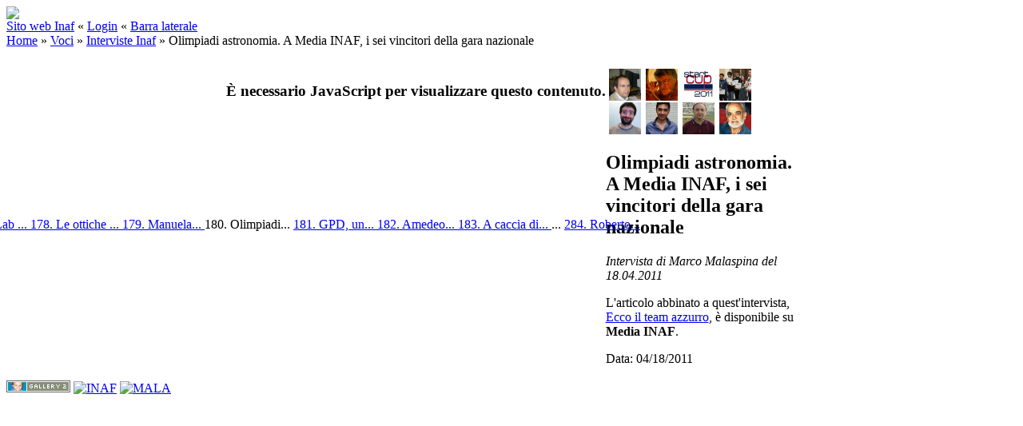

--- FILE ---
content_type: text/html; charset=UTF-8
request_url: http://gallery.media.inaf.it/main.php/v/voci/interviste/20110418-olimp-astro.mp3.html
body_size: 17451
content:
<!DOCTYPE html PUBLIC "-//W3C//DTD XHTML 1.0 Transitional//EN" "http://www.w3.org/TR/xhtml1/DTD/xhtml1-transitional.dtd">
<html lang="it-IT">
<head>
<link rel="stylesheet" type="text/css" href="/main.php?g2_view=imageframe.CSS&amp;g2_frames=none"/>

<link rel="stylesheet" type="text/css" href="/modules/core/data/gallery.css"/>
<link rel="stylesheet" type="text/css" href="/modules/icons/iconpacks/silk/icons.css"/>
<script type="text/javascript" src="http://gallery.media.inaf.it/main.php?g2_view=core.CombinedJavascript&amp;g2_key=1686d1a2a94326115925a762cd8cc74e"></script>
<meta http-equiv="Content-Type" content="text/html; charset=UTF-8"/>
<meta name="keywords" content="" />
<meta name="description" content="L'articolo abbinato a quest'intervista, Ecco il team azzurro, è disponibile su Media INAF." />
<script type="text/javascript" src="/themes/carbon/theme.js"></script>
<title>Olimpiadi astronomia. A Media INAF, i sei vincitori della gara nazionale | INAF Multimedia Gallery</title>
<link rel="stylesheet" type="text/css" href="/themes/inaf/theme.css"/>
<meta property="og:site_name" content="MEDIA INAF - Multimedia Gallery"/> 
<meta property="og:title" content="Olimpiadi astronomia. A Media INAF, i sei vincitori della gara nazionale" />
<meta property="fb:admins" content="1445982579" /> 
<meta property="fb:app_id" content="133346580024196" /> 
<meta name="keywords" content="" />
<meta name="description" content="Intervista di Marco Malaspina del 18.04.2011 - L'articolo abbinato a quest'intervista, Ecco il team azzurro, è disponibile su Media INAF." />
<meta property="og:image" content="http://gallery.media.inaf.it/main.php/d/13503-5/20110418-olimp-astro.jpg" />
<!--       <meta property="og:image" content="http://gallery.media.inaf.it/themes/inaf/templates/fbpreview.jpg" />  must be uploaded manually -->
</head>
<body class="gallery">
<div id="gallery" class="safari">
<div id="gsHeader">
<table width="100%" cellspacing="0" cellpadding="0">
<tr>
<td align="left" valign="top" width="100%">
<a href="/main.php">
<img src="/themes/inaf/images/banner-inaf.png" border=0>
</a>
</td>
</tr>
</table>
</div>
<div id="gsNavBar" class="gcBorder1">
<div class="gbSystemLinks">
<span class="block-core-SystemLink">
<a href="http://www.media.inaf.it">Sito web Inaf</a>
</span>
&laquo;
<span class="block-core-SystemLink">
<a href="/main.php?g2_view=core.UserAdmin&amp;g2_subView=core.UserLogin&amp;g2_return=%2Fmain.php%2Fv%2Fvoci%2Finterviste%2F20110418-olimp-astro.mp3.html%3F">Login</a>
</span>
&laquo;


<span class="block-core-SystemLink">
<a href="/main.php/v/voci/interviste/20110418-olimp-astro.mp3.html?g2_jsWarning=true" 
onclick="toggleSidebar('sidebar'); return false;">Barra laterale</a>
</span>
</div>
<div class="gbBreadCrumb">
<div class="block-core-BreadCrumb">
<a href="/main.php?g2_highlightId=39" class="BreadCrumb-1">
Home</a>
 &raquo; <a href="/main.php/v/voci/?g2_highlightId=711" class="BreadCrumb-2">
Voci</a>
 &raquo; <a href="/main.php/v/voci/interviste/?g2_highlightId=13502" class="BreadCrumb-3">
Interviste Inaf</a>
 &raquo; <span class="BreadCrumb-4">
Olimpiadi astronomia. A Media INAF, i sei vincitori della gara nazionale</span>
</div>
</div>
</div>
<table class="gcBackground1" width="100%" cellspacing="0" cellpadding="0">
<tr valign="top">
<td>
<div id="gsContent" class="gcBorder1">
<div class="gbBlockTop">
<table>
<tr>
<td class="gsActionIcon">
<div class="buttonShowSidebar"><a href="/main.php/v/voci/interviste/20110418-olimp-astro.mp3.html?g2_jsWarning=true"
onclick="slideIn('sidebar'); return false;"
title="Visualizza Barra Laterale"></a></div>
</td>
</tr>
</table>
</div>
<div class="gsContentPhoto">
<table align="center" cellpadding="0" cellspacing="0">
<tr>
<td class="gbNavigatorPhoto">
<div class="gbNavigator">
<div>
<table width="100%" cellpadding="0" cellspacing="0"><tr>
<td width="20%" align="left">
<div class="first-and-previous">
<table cellpadding="0" cellspacing="0"><tr>
<td>
<div class="buttonFirst"><a href="/main.php/v/voci/interviste/20160705-intervista-adriani-Juno.mp3.html"
title="Primo"></a></div>
</td>
    <td>
<div class="buttonPrev"><a href="/main.php/v/voci/interviste/20110420-arata-mandolesi.mp3.html"
title="Precedente"></a></div>
</td>
<td>&nbsp;</td>
</tr></table>
</div>
</td>
<td align="center">
<table cellpadding="0" cellspacing="0">
<tr>
</tr>
</table>
</td>
<td width="20%" align="right" >
<div class="next-and-last">
<table cellpadding="0" cellspacing="0"><tr>
<td>&nbsp;</td>
    <td>
<div class="buttonNext"><a href="/main.php/v/voci/interviste/20110414-fabio-muleri.mp3.html"
title="Successivo"></a></div>
</td>
<td>
<div class="buttonLast"><a href="/main.php/v/voci/interviste/roberto-silvotti.mp3.html"
title="Ultimo"></a></div>
</td>
</tr></table>
</div>
</td>
</tr></table>
</div>
</div>
</td>
<td>&nbsp;</td>
</tr>
<tr>
<td valign="top">
<div id="gsImageView" class="gbBlock">

<div id="photo">
<div style="display:table;"><div id="multimedia-13502"><h3>È necessario JavaScript per visualizzare questo contenuto.</h3></div></div>
                <script src="//ajax.googleapis.com/ajax/libs/jquery/1/jquery.min.js"></script>
                <script src="http://gallery.media.inaf.it/modules/multimedia/lib/flowplayer/flowplayer.min.js"></script>
                <script src="http://gallery.media.inaf.it/modules/multimedia/lib/modernizr.js"></script>
                <script>
                    var types = {
                        'x-wav' : 'wav',
                        'wav' : 'wav',
                        'ogg' : 'ogg',
                        'mpeg' : 'mp3'
                    };
                    var ext = 'audio/mpeg'.split('/')[1];
                    if (Modernizr.audio && Modernizr.audio[types[ext]]) {
                        // First try html5.audio
                        jQuery('#multimedia-13502').empty().css({'width':'auto','height':'auto', 'text-align':'center'})
                            .append(jQuery('<img />').attr({'title':'Olimpiadi astronomia. A Media INAF, i sei vincitori della gara nazionale', 'src':'http://gallery.media.inaf.it/main.php/f/13503-5/20110418-olimp-astro.jpg'})).append('<br />')
                            .append(
                                jQuery('<audio />')
                                .attr({
                                    'title' : 'Olimpiadi astronomia. A Media INAF, i sei vincitori della gara nazionale',
                                    'preload' : true,
                                    'autoplay' : true,
                                    'controls' : true
                                }).append(
                                    jQuery('<source />')
                                    .attr({
                                        'src' : 'http://gallery.media.inaf.it/main.php/f/13502-5/20110418-olimp-astro.mp3',
                                        'type' : 'audio/mpeg'
                                    })
                                )
                            );
    
                    } else if (jQuery.inArray(ext, ['mp4', 'mpeg']) != -1) {
                        // Lets try flash
                        jQuery('#multimedia-13502').empty().css({'width':'400','height':'140'});
                        flowplayer(
                            'multimedia-13502',
                            {
                                src: 'http://gallery.media.inaf.it/modules/multimedia/lib/flowplayer/flowplayer-3.2.7.swf',
                                wmode: 'transparent',
                                allowfullscreen: false
                            },
                            {
                                plugins: {
                                    'audio': {
                                        url: 'http://gallery.media.inaf.it/modules/multimedia/lib/flowplayer/flowplayer.audio-3.2.2.swf'
                                    },
                                    controls: {
                                        autoHide: false
                                    }
                                },
                                clip: {
                                    url: 'http%3A%2F%2Fgallery.media.inaf.it%2Fmain.php%2Ff%2F13502-5%2F20110418-olimp-astro.mp3',
                                    provider: 'audio',
                                    
                                    coverImage: { url: 'http%3A%2F%2Fgallery.media.inaf.it%2Fmain.php%2Ff%2F13503-5%2F20110418-olimp-astro.jpg', scaling: 'orig' }
                                }
                            }
                        )
                    } else {
                        jQuery('#multimedia-13502').html('Sorry your browser does not support HTML5.audio.'+types[ext]+'<br /><a href="http://gallery.media.inaf.it/main.php/d/13502-5/20110418-olimp-astro.mp3">Scarica audio</a>');
                    }
                </script>
</div>


</div>
</td>
<td align="left" width="240" valign="top">
<div class="gsContentDetail gcBorder1">
<div class="gbNavigatorMicroThums">

<div>
<table cellpadding="0" cellspacing="2">
<tr>
<td align="center" width="44" height="40">
<a href="/main.php/v/voci/interviste/pietro-bolli-final.mp3.html"><img src="/main.php/d/13544-5/pietro-bolli-final.jpg" width="40" height="40" title="Con MobLab a caccia di disturbi elettromagnetici. Ce ne parla Pietro Bolli" class=" gcPhotoImage" alt="Con MobLab a caccia di disturbi elettromagnetici. Ce ne parla Pietro Bolli"/></a>
</td>
<td align="center" width="44" height="40">
<a href="/main.php/v/voci/interviste/20110422-mauro-ghigo.mp3.html"><img src="/main.php/d/13524-5/20110422-mauro-ghigo.jpg" width="40" height="40" title="Le ottiche perfette? Nascono a Merate. Ce ne parla Mauro Ghigo" class=" gcPhotoImage" alt="Le ottiche perfette? Nascono a Merate. Ce ne parla Mauro Ghigo"/></a>
</td>
<td align="center" width="44" height="40">
<a href="/main.php/v/voci/interviste/20110420-arata-mandolesi.mp3.html"><img src="/main.php/d/13508-5/20110420-arata-mandolesi.jpg" width="40" height="40" title="Manuela Arata (CNR) e Reno Mandolesi (INAF) su Start Cup 2011" class=" gcPhotoImage" alt="Manuela Arata (CNR) e Reno Mandolesi (INAF) su Start Cup 2011"/></a>
</td>
<td id="microThumbCurrent" align="center" width="44" height="40">
<img src="/main.php/d/13503-5/20110418-olimp-astro.jpg" width="40" height="40" title="Olimpiadi astronomia. A Media INAF, i sei vincitori della gara nazionale" class=" gcPhotoImage" alt="Olimpiadi astronomia. A Media INAF, i sei vincitori della gara nazionale"/>
</td>
</tr>
<tr>
<td align="center" width="44" height="40">
<a href="/main.php/v/voci/interviste/20110414-fabio-muleri.mp3.html"><img src="/main.php/d/13475-5/20110414-fabio-muleri.jpg" width="40" height="40" title="GPD, un polarimetro per raggi X. Ce lo illustra Fabio Muleri" class=" gcPhotoImage" alt="GPD, un polarimetro per raggi X. Ce lo illustra Fabio Muleri"/></a>
</td>
<td align="center" width="44" height="40">
<a href="/main.php/v/voci/interviste/balbi+14-04-2011.mp3.html"><img src="/main.php/d/13470-5/balbi+14-04-2011.jpg" width="40" height="40" title="Amedeo Balbi ci parla del suo nuovo libro &quot;Il buio oltre le stelle&quot;" class=" gcPhotoImage" alt="Amedeo Balbi ci parla del suo nuovo libro &quot;Il buio oltre le stelle&quot;"/></a>
</td>
<td align="center" width="44" height="40">
<a href="/main.php/v/voci/interviste/orfei-final.mp3.html"><img src="/main.php/d/13465-5/orfei-final.jpg" width="40" height="40" title="A caccia di microonde nel cosmo. Ne parliamo con Alessandro Orfei" class=" gcPhotoImage" alt="A caccia di microonde nel cosmo. Ne parliamo con Alessandro Orfei"/></a>
</td>
<td align="center" width="44" height="40">
<a href="/main.php/v/voci/interviste/20110407-giuliano-vannaroni.mp3.html"><img src="/main.php/d/13436-5/20110407-giuliano-vannaroni.jpg" width="40" height="40" title="Giuliano Vannaroni ci illustra la camera a plasma SIMPLEX" class=" gcPhotoImage" alt="Giuliano Vannaroni ci illustra la camera a plasma SIMPLEX"/></a>
</td>
</tr>
</table>
</div>

</div>
</div>
<div class="gsContentDetail">
<div class="gbBlock">
<h2> Olimpiadi astronomia. A Media INAF, i sei vincitori della gara nazionale </h2>
<p><i> Intervista di Marco Malaspina del 18.04.2011 </i></p>
<p class="giDescription">
L'articolo abbinato a quest'intervista, <a href="http://www.media.inaf.it/2011/04/18/olimpiadi-astronomia-team-azzurro/" rel="nofollow">Ecco il team azzurro</a>, è disponibile su <b>Media INAF</b>.
</p>
</div>
<div class="gbBlock">
<div class="block-core-ItemInfo giInfo">
<div class="date summary">
Data: 04/18/2011
</div>
</div>
</div>
<div class="gbBlock">
</div>
</div>
</td>
</tr>
<tr>
<td class="gbNavigatorPhoto">
<div class="gbNavigator">
<div>
<table width="100%" cellpadding="0" cellspacing="0"><tr>
<td width="20%" align="left">
<div class="first-and-previous">
<table cellpadding="0" cellspacing="0"><tr>
<td>
<div class="buttonFirst"><a href="/main.php/v/voci/interviste/20160705-intervista-adriani-Juno.mp3.html"
title="Primo"></a></div>
</td>
    <td>
<div class="buttonPrev"><a href="/main.php/v/voci/interviste/20110420-arata-mandolesi.mp3.html"
title="Precedente"></a></div>
</td>
<td>&nbsp;</td>
</tr></table>
</div>
</td>
<td align="center">
<table cellpadding="0" cellspacing="0">
<tr>
</tr>
</table>
</td>
<td width="20%" align="right" >
<div class="next-and-last">
<table cellpadding="0" cellspacing="0"><tr>
<td>&nbsp;</td>
    <td>
<div class="buttonNext"><a href="/main.php/v/voci/interviste/20110414-fabio-muleri.mp3.html"
title="Successivo"></a></div>
</td>
<td>
<div class="buttonLast"><a href="/main.php/v/voci/interviste/roberto-silvotti.mp3.html"
title="Ultimo"></a></div>
</td>
</tr></table>
</div>
</td>
</tr></table>
</div>
</div>
</td>
<td>&nbsp;</td>
</tr>
</table>
</div>
  

</div>
</td>
</tr>
</table>
<div id="sidebar" class="gcPopupBackground"
style="position:absolute; left:-190px; top:106px; padding:1px;">
<table cellspacing="0" cellpadding="0">
<tr>
<td align="left" style="padding-left:5px;">
<h2>Azioni</h2>
</td>
<td align="right" style="padding-right:2px;">
<div class="buttonHideSidebar"><a href="javascript: slideOut('sidebar')"
title="Chiudi"></a></div>
</td>
</tr>
<tr>
<td colspan="2" class="gcBackground2" style="padding-bottom:5px">
<div id="gsSidebar" class="gcBorder1">

<div class="block-search-SearchBlock gbBlock">
<form id="search_SearchBlock" action="/main.php" method="get" onsubmit="return search_SearchBlock_checkForm()">
<div>
<input type="hidden" name="g2_return" value="/main.php/v/voci/interviste/20110418-olimp-astro.mp3.html"/>
<input type="hidden" name="g2_formUrl" value="/main.php/v/voci/interviste/20110418-olimp-astro.mp3.html"/>
<input type="hidden" name="g2_authToken" value="a23e6a422629"/>

<input type="hidden" name="g2_view" value="search.SearchScan"/>
<input type="hidden" name="g2_form[formName]" value="search_SearchBlock"/>
<input type="text" id="searchCriteria" size="18"
name="g2_form[searchCriteria]"
value="Cerca in Gallery"
onfocus="search_SearchBlock_focus()"
onblur="search_SearchBlock_blur()"
class="textbox"/>
<input type="hidden" name="g2_form[useDefaultSettings]" value="1" />
</div>
<div>
<a href="/main.php?g2_view=search.SearchScan&amp;g2_form%5BuseDefaultSettings%5D=1&amp;g2_return=%2Fmain.php%2Fv%2Fvoci%2Finterviste%2F20110418-olimp-astro.mp3.html%3F"
class="gbAdminLink gbLink-search_SearchScan advanced">Ricerca Avanzata</a>
</div>
</form>
</div>


<div class="block-core-PeerList gbBlock">
<h3 class="parent"> Interviste Inaf </h3>
<a href="/main.php/v/voci/interviste/20160705-intervista-adriani-Juno.mp3.html">
1. Juno è...
</a>
<span class="neck">...</span>
<a href="/main.php/v/voci/interviste/pietro-bolli-final.mp3.html">
177. Con MobLab ...
</a>
<a href="/main.php/v/voci/interviste/20110422-mauro-ghigo.mp3.html">
178. Le ottiche ...
</a>
<a href="/main.php/v/voci/interviste/20110420-arata-mandolesi.mp3.html">
179. Manuela...
</a>
<span class="current">
180. Olimpiadi...
</span>
<a href="/main.php/v/voci/interviste/20110414-fabio-muleri.mp3.html">
181. GPD, un...
</a>
<a href="/main.php/v/voci/interviste/balbi+14-04-2011.mp3.html">
182. Amedeo...
</a>
<a href="/main.php/v/voci/interviste/orfei-final.mp3.html">
183. A caccia di...
</a>
<span class="neck">...</span>
<a href="/main.php/v/voci/interviste/roberto-silvotti.mp3.html">
284. Roberto...
</a>
</div>

</div>
</td>
</tr>
</table>
</div>

<div id="gsFooter" class="gcBorder1">
<table width="100%" cellspacing="0" cellpadding="0">
<tr>
<td align="left" width="50%">

<a href="http://gallery.sourceforge.net"><img src="/images/gallery.gif" alt="Powered by Gallery v2.3" title="Powered by Gallery v2.3" style="border-style: none" width="80" height="15"/></a>


<a href="http://www.inaf.it"><img src="/themes/inaf/images/inaf.gif" alt="INAF" title="INAF - Istituto Nazionale di Astrofisica" style="border-style: none" width="80" height="15"/></a>
<a href="http://www.iasfbo.inaf.it/~malaspina/"><img src="/themes/inaf/images/mala.gif" alt="MALA" title="Designed by Mala" style="border-style: none" width="80" height="15"/></a>
</td>
<td align="right">


</td>
</tr>
</table>
</div>
  </div>
<script type="text/javascript">
// <![CDATA[
search_SearchBlock_init('Cerca in Gallery', 'Inserire un termine da cercare.', 'Ricerca in corso, attendere per favore!');
// ]]>
</script>


</body>
</html>